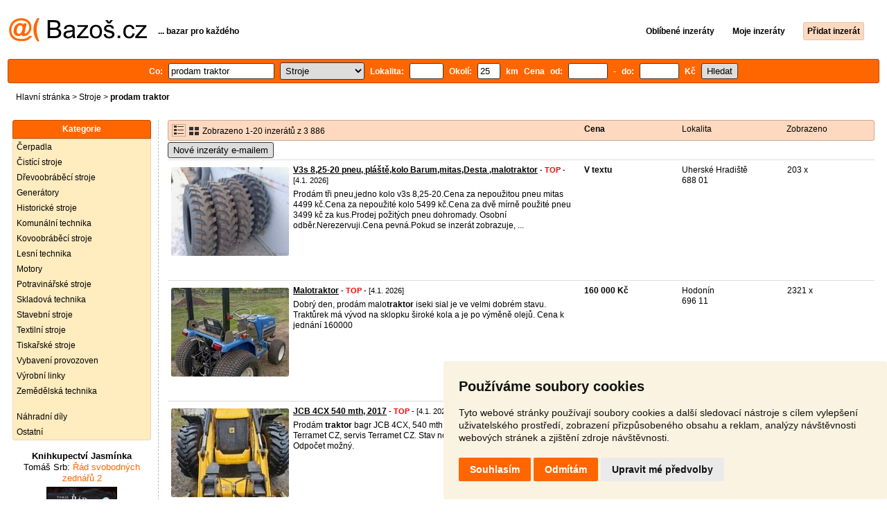

--- FILE ---
content_type: text/html; charset=UTF-8
request_url: https://stroje.bazos.cz/inzeraty/prodam-traktor/
body_size: 10583
content:
<!DOCTYPE html>
<html lang="cs">
<head>
<title>Prodam traktor bazar - Stroje | Bazoš.cz</title>
<meta http-equiv="Content-Type" content="text/html; charset=utf-8">
<meta name="description" content="Stroje - Prodam traktor bazar. Vybírejte z 3 886 inzerátů. Prodej snadno a rychle na Bazoši. Přes půl milionů uživatelů za den."><meta property="og:title" content="Prodam traktor bazar - Stroje">
<meta property="og:type" content="website">
<meta property="og:site_name" content="Bazos.cz">
<meta property="og:description" content="Stroje - Prodam traktor bazar. Vybírejte z 3 886 inzerátů. Prodej snadno a rychle na Bazoši. Přes půl milionů uživatelů za den.">
<link rel="canonical" href="https://stroje.bazos.cz/inzeraty/prodam-traktor/"><meta property="fb:admins" content="1055875657">
<link rel="stylesheet" href="https://www.bazos.cz/bazos66s.css" type="text/css"><link rel="preload" as="image" href="https://www.bazos.cz/obrazky/bazos.svg">
<link rel="stylesheet" href="https://www.bazos.cz/bazosprint.css" type="text/css" media="print">
<link rel="icon" href="https://www.bazos.cz/favicon.svg" type="image/svg+xml">
<link rel="icon" HREF="https://www.bazos.cz/favicon.ico" sizes="32x32">
<link rel="apple-touch-icon" href="https://www.bazos.cz/apple-touch-icon.png">
<script async="async" src="https://www.google.com/adsense/search/ads.js"></script>
<script type="text/javascript" charset="utf-8">
(function(g,o){g[o]=g[o]||function(){(g[o]['q']=g[o]['q']||[]).push(
  arguments)},g[o]['t']=1*new Date})(window,'_googCsa');
</script><script>
var xhr = new XMLHttpRequest();
var naseptavac_value = '';
function naseptavac(value) {
  if (value=='')  {
  	naseptavac_value = '';
  	document.getElementById('vysledek').innerHTML='';
  	}
else {
	if (naseptavac_value == value) {
		return false;
	}
	naseptavac_value = value;
	setTimeout(function () {
		if (naseptavac_value != value) {
			return false;
		}
		xhr.onreadystatechange = function() {
 		 if (this.readyState == 4 && naseptavac_value == value){
				document.getElementById('vysledek').innerHTML = this.responseText;
			}
 		 };
		xhr.open("POST", '/suggest.php');
		xhr.setRequestHeader('Content-type', 'application/x-www-form-urlencoded');
		xhr.send('rubnas=ST&catnas=&qnas='+encodeURIComponent(naseptavac_value));
	}, 250);
}
}

var naseptavacpsc_value = '';
function naseptavacpsc(value) {
  if (value=='')  {
  	naseptavacpsc_value = '';
  	document.getElementById('vysledekpsc').innerHTML='<table cellpadding=\"3\" cellspacing=\"0\" class=\"tablenaspsc\"><tr><td class=\"act\" onclick=\"getLocation();\"><b>Inzeráty v okolí</b></td></tr></table>';
  	}
else {
	if (naseptavacpsc_value == value) {
		return false;
	}
	naseptavacpsc_value = value;
	setTimeout(function () {
		if (naseptavacpsc_value != value) {
			return false;
		}
		xhr.onreadystatechange = function() {
 		 if (this.readyState == 4 && naseptavacpsc_value == value){
				document.getElementById('vysledekpsc').innerHTML = this.responseText;
			}
 		 };
		xhr.open("POST", '/suggestpsc.php');
		xhr.setRequestHeader('Content-type', 'application/x-www-form-urlencoded');
		xhr.send('qnaspsc='+encodeURIComponent(naseptavacpsc_value));
	}, 250);
}
}

function getLocation() {
if (navigator.geolocation) {navigator.geolocation.getCurrentPosition(showPosition);}
else {document.getElementById('hlokalita').value = '';}
}
function showPosition(position) {
		xhr.onreadystatechange = function() {
 		 if (this.readyState == 4){
				document.getElementById('hlokalita').value = this.responseText;
				document.forms['formt'].submit();
			}
 		 };
		xhr.open("POST", '/zip.php');
		xhr.setRequestHeader('Content-type', 'application/x-www-form-urlencoded');
		xhr.send('latitude='+encodeURIComponent(position.coords.latitude)+'&longitude='+encodeURIComponent(position.coords.longitude));
}

var agent_value = '';
function agentclick() {
  if (document.getElementById('agentmail').value=='')  {
  	document.getElementById("agentmail").focus();
    return false;
  	}
else {
agent_value = document.getElementById('agentmail').value;
xhr.onreadystatechange = function() {
  if (this.readyState == 4){
				document.getElementById('overlay').innerHTML = this.responseText;
			}
  };
xhr.open("POST", '/agent.php');
xhr.setRequestHeader('Content-type', 'application/x-www-form-urlencoded');
xhr.send('hledat=prodam traktor&rubrikav=ST&hlokalita=&humkreis=&cenaod=&cenado=&cat=&typ=&agentmail='+encodeURIComponent(agent_value));
}
}

function odeslatrequest(value,params) {
xhr.onreadystatechange = function() {
  if (this.readyState == 4){
				document.getElementById('overlay').innerHTML = this.responseText;
			}
  };
xhr.open("POST", value);
xhr.setRequestHeader('Content-type', 'application/x-www-form-urlencoded');
xhr.send(params);
}
function overlay() {
	el = document.getElementById("overlay");
	el.style.display = (el.style.display == "inline") ? "none" : "inline";
}
function odeslatakci(postaction,value1,value2,value3) {
document.getElementById('postaction').value = postaction;
document.getElementById("postv1").value = value1;
document.getElementById("postv2").value = value2;
document.getElementById("postv3").value = value3;
document.formaction.submit();
}
</script>
</head>

<body>


<div class="sirka">
<div class="listalogor">
<div class="listalogol"><a href="https://www.bazos.cz/" title="Bazos.cz - Inzerce, bazar"><img src="https://www.bazos.cz/obrazky/bazos.svg" width="199" height="34" alt="Bazos.cz - Inzerce, inzeráty"></a></div>
<div class="listalogom"><b>... bazar pro každého</b></div>
<div class="listalogop"><a href="https://www.bazos.cz/oblibene.php"><b>Oblíbené inzeráty</b></a> <a href="https://www.bazos.cz/moje-inzeraty.php"><b>Moje inzeráty</b></a> <a href="/pridat-inzerat.php"><b><span class=pridati>Přidat inzerát</span></b></a></div>
</div>
<form name="formt" id="formt" method=get action="https://stroje.bazos.cz/">
<div class="listah">
<div class="rubriky">
<b>
Co: <span class=vysokoli><span id="vysledek"></span><input type="search" onkeyup="naseptavac(this.value);" id=hledat name=hledat size="17" maxlength="256" value="prodam traktor" autocomplete="off" title="Co? Vyhledávaný výraz"></span>

<select name="rubriky" onchange='this.form.submit();' title="Vyber rubriku">
<option value="www">Všechny rubriky</option>
<option value="auto">Auto</option><option value="deti">Děti</option><option value="dum">Dům a zahrada</option><option value="elektro">Elektro</option><option value="foto">Foto</option><option value="hudba">Hudba</option><option value="knihy">Knihy</option><option value="mobil">Mobily</option><option value="motorky">Motorky</option><option value="nabytek">Nábytek</option><option value="obleceni">Oblečení</option><option value="pc">PC</option><option value="prace">Práce</option><option value="reality">Reality</option><option value="sluzby">Služby</option><option value="sport">Sport</option><option value="stroje" selected>Stroje</option><option value="vstupenky">Vstupenky</option><option value="zvirata">Zvířata</option><option value="ostatni">Ostatní</option></select>

Lokalita: <span class=vysokolipsc><span id="vysledekpsc"></span><input type="search" name="hlokalita" id="hlokalita" onkeyup="naseptavacpsc(this.value);" onclick="naseptavacpsc(this.value);" value="" size="4" maxlength="25" autocomplete="off" title="Kde? PSČ (místo)" style="-webkit-appearance: none;"></span>
Okolí: <input name="humkreis" title="Okolí v km" value="25" size="3" style="width: 25px;"> km
Cena od: <input name=cenaod title="Cena od Kč" maxlength="12" size="5" value=""> - do: <input name=cenado title="Cena do Kč" maxlength="12" size="5" value=""> Kč <input type="submit" name="Submit" value="Hledat">
<input type="hidden" name="order" id="order"><input type="hidden" name="crp" id="crp"><input type="hidden" id="kitx" name="kitx" value="ano"></b>
</div>
</div>
</form>
<div class="drobky"><a href="https://www.bazos.cz/" title="Inzerce Bazoš">Hlavní stránka</a>  > <a href="https://stroje.bazos.cz">Stroje</a> > <h1 class="nadpiskategorie">prodam traktor</h1></div>
<br>


<div class="flexmain"><div class="menuleft"><div class="nadpismenu">Kategorie</div>
<div class="barvalmenu">
<div class="barvaleva">
<a href="/cerpadla/" >Čerpadla</a>
<a href="/cistici/" >Čistící stroje</a>
<a href="/drevoobrabeci/" >Dřevoobráběcí stroje</a>
<a href="/generatory/" >Generátory</a>
<a href="/historicke/" >Historické stroje</a>
<a href="/komunalni/" >Komunální technika</a>
<a href="/kovoobrabeci/" >Kovoobráběcí stroje</a>
<a href="/lesni/" >Lesní technika</a>
<a href="/motory/" >Motory</a>
<a href="/potravinarske/" >Potravinářské stroje</a>
<a href="/skladova/" >Skladová technika</a>
<a href="/stavebni/" >Stavební stroje</a>
<a href="/textilni/" >Textilní stroje</a>
<a href="/tiskarske/" >Tiskařské stroje</a>
<a href="/provozovny/" >Vybavení provozoven</a>
<a href="/vyrobni/" >Výrobní linky</a>
<a href="/zemedelska/" >Zemědělská technika</a>
<br>
<a href="/nahradni/" >Náhradní díly</a>
<a href="/ostatni/" >Ostatní</a>
</div></div>


<br><div class="mobilskryt" style="text-align: center;">
<a style="font-size: 13px;text-decoration: none;color:#000000;" href="https://www.jasminka.cz/kniha/tomas-srb-rad-svobodnych-zednaru-2.html" target="_blank" rel=”nofollow”><b>Knihkupectví Jasmínka</b><br>
<span style="font-size: 13px;text-decoration: none;color:#ff6600;">
<span style="color:#000000;">Tomáš Srb:</span> Řád svobodných zednářů 2<br><img src="https://www.jasminka.cz/images/v/radv.jpg" width="100" alt="Knihkupectví Jasmínka" title="Knihkupectví Jasmínka" style="border: 1px solid Black;margin: 4px;">
<br>
<img src="https://www.bazos.cz/kosik.svg" alt="Jasminka" height="22" style="border: 0px;"> koupit</span></a></div>

</div><div class="maincontent">


<div class="listainzerat inzeratyflex">
<div class="inzeratynadpis"><img src="https://www.bazos.cz/obrazky/list.gif" width="18" height="16" alt="List inzerátů" class=gallerylista> <form name="formgal" id="formgal" method="post" style="display: inline;"><input type="hidden" name="gal" value="g"><input type="image" alt="Submit" src="https://www.bazos.cz/obrazky/gallery.gif" width="18" height="16" class="gallerylist inputgal"></form> Zobrazeno 1-20 inzerátů z 3 886</div>
<div class="inzeratycena"><b><span onclick="document.getElementById('order').value=1;document.forms['formt'].submit();" class="paction">Cena</span></b></div>
<div class="inzeratylok">Lokalita</div>
<div class="inzeratyview"><span onclick="document.getElementById('order').value=3;document.forms['formt'].submit();" class="paction">Zobrazeno</span></div>
</div><form name="formaction" method="post" style="display: inline;"><input type="hidden" id="postaction" name="postaction" value=""><input type="hidden" id="postv1" name="postv1" value=""><input type="hidden" id="postv2" name="postv2" value=""><input type="hidden" id="postv3" name="postv3" value=""></form><button type="button" onclick="odeslatrequest('/agent.php','teloverit=');overlay();">Nové inzeráty e-mailem</button>
	<div id="overlay">
     <div></div>
</div>

<div id="container_one"></div>

<div class="inzeraty inzeratyflex">
<div class="inzeratynadpis"><a href="/inzerat/212925439/v3s-pneu-plast-825-20-mitasdesta-vlecka-nepouzite.php"><img src="https://www.bazos.cz/img/1t/439/212925439.jpg?t=1767461658" class="obrazek" alt="V3s 8,25-20 pneu, pláště,kolo Barum,mitas,Desta ,malotraktor" width="170" height="128"></a>
<h2 class=nadpis><a href="/inzerat/212925439/v3s-pneu-plast-825-20-mitasdesta-vlecka-nepouzite.php">V3s 8,25-20 pneu, pláště,kolo Barum,mitas,Desta ,malotraktor</a></h2><span class=velikost10> - <span title="TOP 4x Platí do 25.1. 2026" class="ztop">TOP</span> - [4.1. 2026]</span><br>
<div class=popis>Prodám tři pneu,jedno kolo v3s 8,25-20.Cena za nepoužitou pneu mitas 4499 kč.Cena za nepoužité kolo 5499 kč.Cena za dvě mírně použité pneu 3499 kč za  kus.Prodej požitých pneu dohromady. Osobní odběr.Nerezervuji.Cena pevná.Pokud se inzerát zobrazuje, ...</div><br><br>
</div>
<div class="inzeratycena"><b><span translate="no">V textu</span></b></div>
<div class="inzeratylok">Uherské Hradiště<br>688 01</div>
<div class="inzeratyview">203 x</div>
<div class="inzeratyakce">
<span onclick="odeslatakci('spam','212925439');return false;" class="akce paction">Označit špatný inzerát</span> <span onclick="odeslatakci('category','212925439');return false;" class="akce paction">Chybnou kategorii</span> <span onclick="odeslatakci('rating','2002131','3447','Du%C5%A1an');return false;" class="akce paction">Ohodnotit uživatele</span> <span onclick="odeslatakci('edit','212925439');return false;" class="akce paction">Smazat/Upravit/Topovat</span>
</div>
</div>

<div class="inzeraty inzeratyflex">
<div class="inzeratynadpis"><a href="/inzerat/212634798/malotraktor.php"><img src="https://www.bazos.cz/img/1t/798/212634798.jpg?t=1766758605" class="obrazek" alt="Malotraktor" width="170" height="128"></a>
<h2 class=nadpis><a href="/inzerat/212634798/malotraktor.php">Malotraktor</a></h2><span class=velikost10> - <span title="TOP 7x Platí do 23.1. 2026" class="ztop">TOP</span> - [4.1. 2026]</span><br>
<div class=popis>Dobrý den, prodám malo<b>traktor</b> iseki sial je ve velmi dobrém stavu. Traktůrek má vývod na sklopku široké kola a je po výměně olejů. Cena k jednání 160000</div><br><br>
</div>
<div class="inzeratycena"><b><span translate="no">  160 000 Kč</span></b></div>
<div class="inzeratylok">Hodonín<br>696 11</div>
<div class="inzeratyview">2321 x</div>
<div class="inzeratyakce">
<span onclick="odeslatakci('spam','212634798');return false;" class="akce paction">Označit špatný inzerát</span> <span onclick="odeslatakci('category','212634798');return false;" class="akce paction">Chybnou kategorii</span> <span onclick="odeslatakci('rating','0','7205661','JAROSLAV');return false;" class="akce paction">Ohodnotit uživatele</span> <span onclick="odeslatakci('edit','212634798');return false;" class="akce paction">Smazat/Upravit/Topovat</span>
</div>
</div>

<div class="inzeraty inzeratyflex">
<div class="inzeratynadpis"><a href="/inzerat/212111610/jcb-4cx-540-mth-2017.php"><img src="https://www.bazos.cz/img/1t/610/212111610.jpg?t=1767451456" class="obrazek" alt="JCB 4CX 540 mth, 2017" width="170" height="128"></a>
<h2 class=nadpis><a href="/inzerat/212111610/jcb-4cx-540-mth-2017.php">JCB 4CX 540 mth, 2017</a></h2><span class=velikost10> - <span title="TOP 3x Platí do 21.1. 2026" class="ztop">TOP</span> - [4.1. 2026]</span><br>
<div class=popis>Prodám <b>traktor</b> bagr JCB 4CX, 540 mth, rok výroby 2017, koupeno Terramet CZ, servis Terramet CZ. Stav nového stroje. Cena je bez DPH. Odpočet možný.</div><br><br>
</div>
<div class="inzeratycena"><b><span translate="no"> 2 150 000 Kč</span></b></div>
<div class="inzeratylok">Mladá Boleslav<br>293 01</div>
<div class="inzeratyview">633 x</div>
<div class="inzeratyakce">
<span onclick="odeslatakci('spam','212111610');return false;" class="akce paction">Označit špatný inzerát</span> <span onclick="odeslatakci('category','212111610');return false;" class="akce paction">Chybnou kategorii</span> <span onclick="odeslatakci('rating','0','7179570','Karel');return false;" class="akce paction">Ohodnotit uživatele</span> <span onclick="odeslatakci('edit','212111610');return false;" class="akce paction">Smazat/Upravit/Topovat</span>
</div>
</div>

<div class="inzeraty inzeratyflex">
<div class="inzeratynadpis"><a href="/inzerat/212866917/zetor-6245-s-tp-a-spz.php"><img src="https://www.bazos.cz/img/1t/917/212866917.jpg?t=1767293414" class="obrazek" alt="ZETOR 6245 S TP A SPZ" width="170" height="128"></a>
<h2 class=nadpis><a href="/inzerat/212866917/zetor-6245-s-tp-a-spz.php">ZETOR 6245 S TP A SPZ</a></h2><span class=velikost10> - <span title="TOP 3x Platí do 19.1. 2026" class="ztop">TOP</span> - [4.1. 2026]</span><br>
<div class=popis>Prodám Zetor 6245 s TP a STK, najeto pouze 1928Mth, závěs, agrohák, pěkný plně funkční <b>traktor</b>, doprava po celé ČR, možnost montáže čelního nakladače METAL-TECHNIK, tel:777804145</div><br><br>
</div>
<div class="inzeratycena"><b><span translate="no">Dohodou</span></b></div>
<div class="inzeratylok">Blansko<br>679 72</div>
<div class="inzeratyview">785 x</div>
<div class="inzeratyakce">
<span onclick="odeslatakci('spam','212866917');return false;" class="akce paction">Označit špatný inzerát</span> <span onclick="odeslatakci('category','212866917');return false;" class="akce paction">Chybnou kategorii</span> <span onclick="odeslatakci('rating','7095868','19777','Dal%C5%A1%C3%AD+inzer%C3%A1ty+zde');return false;" class="akce paction">Ohodnotit uživatele</span> <span onclick="odeslatakci('edit','212866917');return false;" class="akce paction">Smazat/Upravit/Topovat</span>
</div>
</div>

<div class="inzeraty inzeratyflex">
<div class="inzeratynadpis"><a href="/inzerat/212478305/zametaci-zarizeni-2-m-zametac.php"><img src="https://www.bazos.cz/img/1t/305/212478305.jpg?t=1766324081" class="obrazek" alt="Zametací zařízení 2 m , zametač" width="170" height="128"></a>
<h2 class=nadpis><a href="/inzerat/212478305/zametaci-zarizeni-2-m-zametac.php">Zametací zařízení 2 m , zametač</a></h2><span class=velikost10> - <span title="TOP 6x Platí do 17.1. 2026" class="ztop">TOP</span> - [4.1. 2026]</span><br>
<div class=popis>Prodám 2 m zametací stroj, závěs 3 v 1 - vzv-tuz-euro

Výkon čerpadla <b>traktor</b>u 20-40 l/min

standardně hydraulické zvedání koše
standardně gumový plášť mezi krytem kartáče a lopatkou na odpadky, omezující vzestup prachu
Nastavte postřik nádrž + postř ...</div><br><br>
</div>
<div class="inzeratycena"><b><span translate="no">  62 900 Kč</span></b></div>
<div class="inzeratylok">Olomouc<br>779 00</div>
<div class="inzeratyview">692 x</div>
<div class="inzeratyakce">
<span onclick="odeslatakci('spam','212478305');return false;" class="akce paction">Označit špatný inzerát</span> <span onclick="odeslatakci('category','212478305');return false;" class="akce paction">Chybnou kategorii</span> <span onclick="odeslatakci('rating','7961032','5862687','Michal');return false;" class="akce paction">Ohodnotit uživatele</span> <span onclick="odeslatakci('edit','212478305');return false;" class="akce paction">Smazat/Upravit/Topovat</span>
</div>
</div>

<div class="inzeraty inzeratyflex">
<div class="inzeratynadpis"><a href="/inzerat/211559595/vozidlo-caron-ar-190-4x4-nosnost-2000kg-40-kmhod.php"><img src="https://www.bazos.cz/img/1t/595/211559595.jpg?t=1767438251" class="obrazek" alt="Vozidlo CARON AR 190, 4x4, nosnost 2000kg, 40 km/hod" width="170" height="128"></a>
<h2 class=nadpis><a href="/inzerat/211559595/vozidlo-caron-ar-190-4x4-nosnost-2000kg-40-kmhod.php">Vozidlo CARON AR 190, 4x4, nosnost 2000kg, 40 km/hod</a></h2><span class=velikost10> - <span title="TOP 2x Platí do 16.1. 2026" class="ztop">TOP</span> - [4.1. 2026]</span><br>
<div class=popis>Prodám předváděcí vozidlo CARON model AR 190. pohon 4x4 s uzávěrkou, zadní PTO, 3-stranný sklápěč, homologace <b>traktor</b> do 3500kg.
Stroj je v zimní výbavě s čelním 3-bodovým závěsem, radlicí a vzadu elektrický sypač na sůl, štěrk, písek.
Možnost před ...</div><br><br>
</div>
<div class="inzeratycena"><b><span translate="no">Dohodou</span></b></div>
<div class="inzeratylok">Žďár nad Sázavou<br>594 01</div>
<div class="inzeratyview">257 x</div>
<div class="inzeratyakce">
<span onclick="odeslatakci('spam','211559595');return false;" class="akce paction">Označit špatný inzerát</span> <span onclick="odeslatakci('category','211559595');return false;" class="akce paction">Chybnou kategorii</span> <span onclick="odeslatakci('rating','8720619','5634359','Michal');return false;" class="akce paction">Ohodnotit uživatele</span> <span onclick="odeslatakci('edit','211559595');return false;" class="akce paction">Smazat/Upravit/Topovat</span>
</div>
</div>

<div class="inzeraty inzeratyflex">
<div class="inzeratynadpis"><a href="/inzerat/212939530/traktor-kubota-b2261h-zimni-set.php"><img src="https://www.bazos.cz/img/1t/530/212939530.jpg?t=1767438206" class="obrazek" alt="Traktor KUBOTA B2261H Zimní set" width="170" height="128"></a>
<h2 class=nadpis><a href="/inzerat/212939530/traktor-kubota-b2261h-zimni-set.php">Traktor KUBOTA B2261H Zimní set</a></h2><span class=velikost10> - <span title="TOP 2x Platí do 16.1. 2026" class="ztop">TOP</span> - [4.1. 2026]</span><br>
<div class=popis>Prodám předváděcí komunální <b>traktor</b> Kubota model B2261:
Úsporný kapalinou chlazený motor Kubota 3-válec 
 Výkon motoru 24,8 HP 
 Zdvihový objem motoru 1.261 cm3 
 Hydrosta cká 3stupňová převodovka 
 Hydraulický výkon 33,1 l/min 
 Bezpečnos ...</div><br><br>
</div>
<div class="inzeratycena"><b><span translate="no">V textu</span></b></div>
<div class="inzeratylok">Žďár nad Sázavou<br>594 01</div>
<div class="inzeratyview">99 x</div>
<div class="inzeratyakce">
<span onclick="odeslatakci('spam','212939530');return false;" class="akce paction">Označit špatný inzerát</span> <span onclick="odeslatakci('category','212939530');return false;" class="akce paction">Chybnou kategorii</span> <span onclick="odeslatakci('rating','8720619','5634359','Michal');return false;" class="akce paction">Ohodnotit uživatele</span> <span onclick="odeslatakci('edit','212939530');return false;" class="akce paction">Smazat/Upravit/Topovat</span>
</div>
</div>

<div class="inzeraty inzeratyflex">
<div class="inzeratynadpis"><a href="/inzerat/212915106/zetor-5340-s-tp-a-spz-rewers.php"><img src="https://www.bazos.cz/img/1t/106/212915106.jpg?t=1767385069" class="obrazek" alt="ZETOR 5340 S TP A SPZ rewers" width="170" height="128"></a>
<h2 class=nadpis><a href="/inzerat/212915106/zetor-5340-s-tp-a-spz-rewers.php">ZETOR 5340 S TP A SPZ rewers</a></h2><span class=velikost10> - <span title="TOP 2x Platí do 15.1. 2026" class="ztop">TOP</span> - [4.1. 2026]</span><br>
<div class=popis>Prodám Zetor 5340 s TP a STK, rok 1995, rewers, orsta, závěs, agrohák, 2479Mth, plně funkční <b>traktor</b>, možnost montáže čelního nakladače METAL-TECHNIK, doprava po celé ČR, tel:777804145</div><br><br>
</div>
<div class="inzeratycena"><b><span translate="no">Dohodou</span></b></div>
<div class="inzeratylok">Blansko<br>679 72</div>
<div class="inzeratyview">257 x</div>
<div class="inzeratyakce">
<span onclick="odeslatakci('spam','212915106');return false;" class="akce paction">Označit špatný inzerát</span> <span onclick="odeslatakci('category','212915106');return false;" class="akce paction">Chybnou kategorii</span> <span onclick="odeslatakci('rating','7095868','19777','Dal%C5%A1%C3%AD+inzer%C3%A1ty+zde');return false;" class="akce paction">Ohodnotit uživatele</span> <span onclick="odeslatakci('edit','212915106');return false;" class="akce paction">Smazat/Upravit/Topovat</span>
</div>
</div>

<div class="inzeraty inzeratyflex">
<div class="inzeratynadpis"><a href="/inzerat/212915184/zetor-6341-s-tp-a-spz-rewers.php"><img src="https://www.bazos.cz/img/1t/184/212915184.jpg?t=1767385058" class="obrazek" alt="ZETOR 6341 S TP A SPZ rewers," width="170" height="128"></a>
<h2 class=nadpis><a href="/inzerat/212915184/zetor-6341-s-tp-a-spz-rewers.php">ZETOR 6341 S TP A SPZ rewers,</a></h2><span class=velikost10> - <span title="TOP 2x Platí do 15.1. 2026" class="ztop">TOP</span> - [4.1. 2026]</span><br>
<div class=popis>Prodám Zetor 6341 s TP a SPZ, rok 5/1999, rewers, najeto 2465Mth, pneu R34, závěs, plně funkční <b>traktor</b>, možnost montáže čelního nakladače, doprava po celé ČR, tel:777804145</div><br><br>
</div>
<div class="inzeratycena"><b><span translate="no">Dohodou</span></b></div>
<div class="inzeratylok">Blansko<br>679 72</div>
<div class="inzeratyview">293 x</div>
<div class="inzeratyakce">
<span onclick="odeslatakci('spam','212915184');return false;" class="akce paction">Označit špatný inzerát</span> <span onclick="odeslatakci('category','212915184');return false;" class="akce paction">Chybnou kategorii</span> <span onclick="odeslatakci('rating','7095868','19777','Dal%C5%A1%C3%AD+inzer%C3%A1ty+zde');return false;" class="akce paction">Ohodnotit uživatele</span> <span onclick="odeslatakci('edit','212915184');return false;" class="akce paction">Smazat/Upravit/Topovat</span>
</div>
</div>

<div class="inzeraty inzeratyflex">
<div class="inzeratynadpis"><a href="/inzerat/212915259/zetor-6320-s-tp-a-spz.php"><img src="https://www.bazos.cz/img/1t/259/212915259.jpg?t=1767385049" class="obrazek" alt="ZETOR 6320 S TP A SPZ" width="170" height="128"></a>
<h2 class=nadpis><a href="/inzerat/212915259/zetor-6320-s-tp-a-spz.php">ZETOR 6320 S TP A SPZ</a></h2><span class=velikost10> - <span title="TOP 2x Platí do 15.1. 2026" class="ztop">TOP</span> - [4.1. 2026]</span><br>
<div class=popis>Prodám Zetor 6320 jako 7711 s TP a STK, 1207Mth, orsta, kotoučové brzdy, závěs, plně funkční <b>traktor</b>, doprava po celé ČR, možnost montáže čelního nakladače METAL-TECHNIK, tel:777804145</div><br><br>
</div>
<div class="inzeratycena"><b><span translate="no">Dohodou</span></b></div>
<div class="inzeratylok">Blansko<br>679 72</div>
<div class="inzeratyview">353 x</div>
<div class="inzeratyakce">
<span onclick="odeslatakci('spam','212915259');return false;" class="akce paction">Označit špatný inzerát</span> <span onclick="odeslatakci('category','212915259');return false;" class="akce paction">Chybnou kategorii</span> <span onclick="odeslatakci('rating','7095868','19777','Dal%C5%A1%C3%AD+inzer%C3%A1ty+zde');return false;" class="akce paction">Ohodnotit uživatele</span> <span onclick="odeslatakci('edit','212915259');return false;" class="akce paction">Smazat/Upravit/Topovat</span>
</div>
</div>

<div class="inzeraty inzeratyflex">
<div class="inzeratynadpis"><a href="/inzerat/212915350/zetor-6211s-tp-a-spz.php"><img src="https://www.bazos.cz/img/1t/350/212915350.jpg?t=1767385035" class="obrazek" alt="ZETOR 6211 S TP A SPZ" width="170" height="128"></a>
<h2 class=nadpis><a href="/inzerat/212915350/zetor-6211s-tp-a-spz.php">ZETOR 6211 S TP A SPZ</a></h2><span class=velikost10> - <span title="TOP 2x Platí do 15.1. 2026" class="ztop">TOP</span> - [4.1. 2026]</span><br>
<div class=popis>Prodám Zetor 6211 s TP a STK, 1836Mth, vzduch, závěs, originál plně funkční <b>traktor</b>, doprava po celé ČR, možnost montáže čelního nakladače, tel:777804145</div><br><br>
</div>
<div class="inzeratycena"><b><span translate="no">Dohodou</span></b></div>
<div class="inzeratylok">Blansko<br>679 72</div>
<div class="inzeratyview">344 x</div>
<div class="inzeratyakce">
<span onclick="odeslatakci('spam','212915350');return false;" class="akce paction">Označit špatný inzerát</span> <span onclick="odeslatakci('category','212915350');return false;" class="akce paction">Chybnou kategorii</span> <span onclick="odeslatakci('rating','7095868','19777','Dal%C5%A1%C3%AD+inzer%C3%A1ty+zde');return false;" class="akce paction">Ohodnotit uživatele</span> <span onclick="odeslatakci('edit','212915350');return false;" class="akce paction">Smazat/Upravit/Topovat</span>
</div>
</div>

<div class="inzeraty inzeratyflex">
<div class="inzeratynadpis"><a href="/inzerat/212490287/prives-za-traktor-sklopny.php"><img src="https://www.bazos.cz/img/1t/287/212490287.jpg?t=1766348077" class="obrazek" alt="Přívěs za traktor sklopný" width="170" height="128"></a>
<h2 class=nadpis><a href="/inzerat/212490287/prives-za-traktor-sklopny.php">Přívěs za traktor sklopný</a></h2><span class=velikost10> - <span title="TOP 5x Platí do 15.1. 2026" class="ztop">TOP</span> - [4.1. 2026]</span><br>
<div class=popis>Prodám přívěs za <b>traktor</b>, sklopný, velice pěkný stav, možnost dopravy.</div><br><br>
</div>
<div class="inzeratycena"><b><span translate="no">  59 000 Kč</span></b></div>
<div class="inzeratylok">České Budějovice<br>370 05</div>
<div class="inzeratyview">3851 x</div>
<div class="inzeratyakce">
<span onclick="odeslatakci('spam','212490287');return false;" class="akce paction">Označit špatný inzerát</span> <span onclick="odeslatakci('category','212490287');return false;" class="akce paction">Chybnou kategorii</span> <span onclick="odeslatakci('rating','5075607','4671992','Jan');return false;" class="akce paction">Ohodnotit uživatele</span> <span onclick="odeslatakci('edit','212490287');return false;" class="akce paction">Smazat/Upravit/Topovat</span>
</div>
</div>

<div class="inzeraty inzeratyflex">
<div class="inzeratynadpis"><a href="/inzerat/211295550/prodam-nove-calouneni-na-traktory-zetor-blatniky-i-kabiny.php"><img src="https://www.bazos.cz/img/1t/550/211295550.jpg?t=1764833762" class="obrazek" alt="Prodám nové čalounění na traktory Zetor – blatníky i kabiny" width="170" height="128"></a>
<h2 class=nadpis><a href="/inzerat/211295550/prodam-nove-calouneni-na-traktory-zetor-blatniky-i-kabiny.php">Prodám nové čalounění na traktory Zetor – blatníky i kabiny</a></h2><span class=velikost10> - <span title="TOP 21x Platí do 15.1. 2026" class="ztop">TOP</span> - [4.1. 2026]</span><br>
<div class=popis>Prodám nové čalounění na <b>traktor</b>y Zetor – blatníky i kabiny

Nabízím nové kvalitní čalounění pro širokou řadu <b>traktor</b>ů Zetor.
Vhodné pro renovace, opravy i vylepšení komfortu v kabině.

Čalounění blatníků – různé typy

✔ Zetor 5718, 6718, 6911 ...</div><br><br>
</div>
<div class="inzeratycena"><b><span translate="no">Dohodou</span></b></div>
<div class="inzeratylok">Slovensko<br>987 65</div>
<div class="inzeratyview">2586 x</div>
<div class="inzeratyakce">
<span onclick="odeslatakci('spam','211295550');return false;" class="akce paction">Označit špatný inzerát</span> <span onclick="odeslatakci('category','211295550');return false;" class="akce paction">Chybnou kategorii</span> <span onclick="odeslatakci('rating','8840510','6905516','Michal');return false;" class="akce paction">Ohodnotit uživatele</span> <span onclick="odeslatakci('edit','211295550');return false;" class="akce paction">Smazat/Upravit/Topovat</span>
</div>
</div>

<div class="inzeraty inzeratyflex">
<div class="inzeratynadpis"><a href="/inzerat/212851882/vyvazeci-vozik-na-klady.php"><img src="https://www.bazos.cz/img/1t/882/212851882.jpg?t=1767268043" class="obrazek" alt="vyvažecí vozík na klády" width="170" height="128"></a>
<h2 class=nadpis><a href="/inzerat/212851882/vyvazeci-vozik-na-klady.php">vyvažecí vozík na klády</a></h2><span class=velikost10> - <span title="TOP 2x Platí do 14.1. 2026" class="ztop">TOP</span> - [4.1. 2026]</span><br>
<div class=popis>Prodám manipulační vozík české výroby  ŠIMOTA 370,500 a 600- popřípadě dle vašich požadavků
Velice ulehčí práci při manipulaci a řezání kmenů stromů.
Součástí vozíku samosvorné kleště <b>traktor</b> FOREST nebo naviják
Zasíláme na dobírku
Více na Simota ...</div><br><br>
</div>
<div class="inzeratycena"><b><span translate="no">  24 600 Kč</span></b></div>
<div class="inzeratylok">Tábor<br>390 01</div>
<div class="inzeratyview">288 x</div>
<div class="inzeratyakce">
<span onclick="odeslatakci('spam','212851882');return false;" class="akce paction">Označit špatný inzerát</span> <span onclick="odeslatakci('category','212851882');return false;" class="akce paction">Chybnou kategorii</span> <span onclick="odeslatakci('rating','6003057','3777446','Michal');return false;" class="akce paction">Ohodnotit uživatele</span> <span onclick="odeslatakci('edit','212851882');return false;" class="akce paction">Smazat/Upravit/Topovat</span>
</div>
</div>

<div class="inzeraty inzeratyflex">
<div class="inzeratynadpis"><a href="/inzerat/211588694/snehova-radlice-hydraulicka-nataceci-200cm.php"><img src="https://www.bazos.cz/img/1t/694/211588694.jpg?t=1767162797" class="obrazek" alt="Sněhová radlice, hydraulická, natáčecí 200cm" width="170" height="128"></a>
<h2 class=nadpis><a href="/inzerat/211588694/snehova-radlice-hydraulicka-nataceci-200cm.php">Sněhová radlice, hydraulická, natáčecí 200cm</a></h2><span class=velikost10> - <span title="TOP 4x Platí do 14.1. 2026" class="ztop">TOP</span> - [4.1. 2026]</span><br>
<div class=popis>Prodám radlici na sníh (pluh) s gumovým břitem v šíří 200cm. Hydraulické naklápění do stran. 
Uchycení pro čelní <b>traktor</b>ový nakladač - tzv. uchycení euro. 
Radlici mohu poslat i na paletě. 
Cena: 21 900,- bez DPH 
</div><br><br>
</div>
<div class="inzeratycena"><b><span translate="no">  21 900 Kč</span></b></div>
<div class="inzeratylok">Pardubice<br>530 06</div>
<div class="inzeratyview">708 x</div>
<div class="inzeratyakce">
<span onclick="odeslatakci('spam','211588694');return false;" class="akce paction">Označit špatný inzerát</span> <span onclick="odeslatakci('category','211588694');return false;" class="akce paction">Chybnou kategorii</span> <span onclick="odeslatakci('rating','7569722','6009514','Adapro');return false;" class="akce paction">Ohodnotit uživatele</span> <span onclick="odeslatakci('edit','211588694');return false;" class="akce paction">Smazat/Upravit/Topovat</span>
</div>
</div>

<div class="inzeraty inzeratyflex">
<div class="inzeratynadpis"><a href="/inzerat/212305175/traktor-tiger-504.php"><img src="https://www.bazos.cz/img/1t/175/212305175.jpg?t=1765952171" class="obrazek" alt="Traktor TIGER 504 bez kabiny včetně předního nakladače" width="170" height="128"></a>
<h2 class=nadpis><a href="/inzerat/212305175/traktor-tiger-504.php">Traktor TIGER 504 bez kabiny včetně předního nakladače</a></h2><span class=velikost10> - <span title="TOP 7x Platí do 14.1. 2026" class="ztop">TOP</span> - [4.1. 2026]</span><br>
<div class=popis>Prodám nový <b>traktor</b> TIGER 504 bez kabiny včetně čelního nakladače EURO uchycení , (lopata 4v1, břit z hardoxu, plovoucí poloha), výkon 50 HP, 4x4, reverzní převodovka, 8F+8R, uzávěrka zadního dif., jednoduché ovládání, žádná elektronika, hmotnost vče ...</div><br><br>
</div>
<div class="inzeratycena"><b><span translate="no">  269 000 Kč</span></b></div>
<div class="inzeratylok">Jablonec nad Nisou<br>466 01</div>
<div class="inzeratyview">1745 x</div>
<div class="inzeratyakce">
<span onclick="odeslatakci('spam','212305175');return false;" class="akce paction">Označit špatný inzerát</span> <span onclick="odeslatakci('category','212305175');return false;" class="akce paction">Chybnou kategorii</span> <span onclick="odeslatakci('rating','6938097','4329736','Ji%C5%99%C3%AD+Havelka');return false;" class="akce paction">Ohodnotit uživatele</span> <span onclick="odeslatakci('edit','212305175');return false;" class="akce paction">Smazat/Upravit/Topovat</span>
</div>
</div>

<div class="inzeraty inzeratyflex">
<div class="inzeratynadpis"><a href="/inzerat/211797275/rozmetadlo-hnojiv-woprol-junior-ii-plus-800.php"><img src="https://www.bazos.cz/img/1t/275/211797275.jpg?t=1767449572" class="obrazek" alt="Rozmetadlo hnojiv WOPROL Junior II Plus 800" width="170" height="128"></a>
<h2 class=nadpis><a href="/inzerat/211797275/rozmetadlo-hnojiv-woprol-junior-ii-plus-800.php">Rozmetadlo hnojiv WOPROL Junior II Plus 800</a></h2><span class=velikost10> - <span title="TOP 6x Platí do 12.1. 2026" class="ztop">TOP</span> - [4.1. 2026]</span><br>
<div class=popis>Prodám ve výhradním zastoupení pro ČR rozmetadlo průmyslových hnojiv WOPROL Junior II Plus 800

- objem násypky 800kg (možnost kapacity od 800 do 1600kg)
- záběr 12-24 metrů
- dno násypky a výsevní ústrojí z nerezu
- násypka ze silného 2mm plechu
- ú ...</div><br><br>
</div>
<div class="inzeratycena"><b><span translate="no">  77 700 Kč</span></b></div>
<div class="inzeratylok">Jindřichův Hradec<br>378 42</div>
<div class="inzeratyview">631 x</div>
<div class="inzeratyakce">
<span onclick="odeslatakci('spam','211797275');return false;" class="akce paction">Označit špatný inzerát</span> <span onclick="odeslatakci('category','211797275');return false;" class="akce paction">Chybnou kategorii</span> <span onclick="odeslatakci('rating','6257890','3076554','Jan');return false;" class="akce paction">Ohodnotit uživatele</span> <span onclick="odeslatakci('edit','211797275');return false;" class="akce paction">Smazat/Upravit/Topovat</span>
</div>
</div>

<div class="inzeraty inzeratyflex">
<div class="inzeratynadpis"><a href="/inzerat/212392654/zetor-4340-s-celnim-nakladacem.php"><img src="https://www.bazos.cz/img/1t/654/212392654.jpg?t=1767261794" class="obrazek" alt="ZETOR 4340 S ČELNÍM NAKLADAČEM" width="170" height="128"></a>
<h2 class=nadpis><a href="/inzerat/212392654/zetor-4340-s-celnim-nakladacem.php">ZETOR 4340 S ČELNÍM NAKLADAČEM</a></h2><span class=velikost10> - <span title="TOP 4x Platí do 11.1. 2026" class="ztop">TOP</span> - [4.1. 2026]</span><br>
<div class=popis>Prodám <b>traktor</b> 4340 rok výroby 1994 stk do 16.11 2026,počet Mth 3238.<b>traktor</b> má čelní nakladač QUICKE 2300 US,třetí funkce s příslušenstvím,lžíce 160 cm,drápákové vidle na hnuj 160 cm,vidle na balíky,vidle na hnuj.Otočný spodní závěs a agrohák,vzduch ...</div><br><br>
</div>
<div class="inzeratycena"><b><span translate="no">  450 000 Kč</span></b></div>
<div class="inzeratylok">Písek<br>398 07</div>
<div class="inzeratyview">4425 x</div>
<div class="inzeratyakce">
<span onclick="odeslatakci('spam','212392654');return false;" class="akce paction">Označit špatný inzerát</span> <span onclick="odeslatakci('category','212392654');return false;" class="akce paction">Chybnou kategorii</span> <span onclick="odeslatakci('rating','6673062','4377651','Petr');return false;" class="akce paction">Ohodnotit uživatele</span> <span onclick="odeslatakci('edit','212392654');return false;" class="akce paction">Smazat/Upravit/Topovat</span>
</div>
</div>

<div class="inzeraty inzeratyflex">
<div class="inzeratynadpis"><a href="/inzerat/212961711/posilovac-rizeni-zetor.php"><img src="https://www.bazos.cz/img/1t/711/212961711.jpg?t=1767469899" class="obrazek" alt="Posilovač řízení Zetor" width="170" height="128"></a>
<h2 class=nadpis><a href="/inzerat/212961711/posilovac-rizeni-zetor.php">Posilovač řízení Zetor</a></h2><span class=velikost10> - <span title="TOP 1x Platí do 10.1. 2026" class="ztop">TOP</span> - [4.1. 2026]</span><br>
<div class=popis>Dobrý den,
prodám zcela novou sadu posilovače řízení pro Zetor UŘI. Ideálně však pro řadu 5511 až 69XX. Sada obsahuje vše co bude potřeba k montáži na <b>traktor</b>, který byl doposud bez posilovače řízení, tedy čerpadlo, nádobku na olej, hadice, těsnění  ...</div><br><br>
</div>
<div class="inzeratycena"><b><span translate="no">  14 900 Kč</span></b></div>
<div class="inzeratylok">Pelhřimov<br>395 01</div>
<div class="inzeratyview">51 x</div>
<div class="inzeratyakce">
<span onclick="odeslatakci('spam','212961711');return false;" class="akce paction">Označit špatný inzerát</span> <span onclick="odeslatakci('category','212961711');return false;" class="akce paction">Chybnou kategorii</span> <span onclick="odeslatakci('rating','4042866','654182','David+Z%C3%A1hora');return false;" class="akce paction">Ohodnotit uživatele</span> <span onclick="odeslatakci('edit','212961711');return false;" class="akce paction">Smazat/Upravit/Topovat</span>
</div>
</div>

<div class="inzeraty inzeratyflex">
<div class="inzeratynadpis"><a href="/inzerat/212548362/traktorbagr-jcb-2cx.php"><img src="https://www.bazos.cz/img/1t/362/212548362.jpg?t=1766678690" class="obrazek" alt="Traktorbagr JCB 2CX" width="170" height="128"></a>
<h2 class=nadpis><a href="/inzerat/212548362/traktorbagr-jcb-2cx.php">Traktorbagr JCB 2CX</a></h2><span class=velikost10> - <span title="TOP 3x Platí do 10.1. 2026" class="ztop">TOP</span> - [4.1. 2026]</span><br>
<div class=popis>Prodám <b>traktor</b>bagr JCB 2CX 4x4. 7720Mth. Bagr je po servisu. Má teleskop, rychloupínák jak na čelní klapací radlici tak na podkopovou lopatu. Součástí jsou čtyři lopaty. Přepravu můžu zajistit. Veškeré informace na tel. 602230773. Na SMS neodpovídám, ...</div><br><br>
</div>
<div class="inzeratycena"><b><span translate="no">Dohodou</span></b></div>
<div class="inzeratylok">Praha - západ<br>252 63</div>
<div class="inzeratyview">2092 x</div>
<div class="inzeratyakce">
<span onclick="odeslatakci('spam','212548362');return false;" class="akce paction">Označit špatný inzerát</span> <span onclick="odeslatakci('category','212548362');return false;" class="akce paction">Chybnou kategorii</span> <span onclick="odeslatakci('rating','0','6833284','V%C3%A1clav');return false;" class="akce paction">Ohodnotit uživatele</span> <span onclick="odeslatakci('edit','212548362');return false;" class="akce paction">Smazat/Upravit/Topovat</span>
</div>
</div>
<div id="container_two"></div><script type="text/javascript" charset="utf-8">
var pageOptions = {
  'pubId': 'pub-3645948300403337',
  'query' : 'prodam traktor',
  "channel": "4719857758",  'linkTarget' : '_blank',
  'personalizedAds' : 'false',
  'ivt': false,
'styleId' : '6171314811',  'hl': 'cs'
};

var adblock1 = {
  'container': 'container_one',
  'width': 'auto',
  'maxTop' : 2
};

var adblock2 = {
  'container': 'container_two',
  'width': 'auto',
  'number' : 2
};

_googCsa('ads', pageOptions, adblock2);</script>

<br><div class="strankovani">Stránka: <b><span class=cisla>1</span></b> <span onclick="document.getElementById('kitx').value='ne';document.getElementById('crp').value=20;document.forms['formt'].submit();" class="paction">2</span> <span onclick="document.getElementById('kitx').value='ne';document.getElementById('crp').value=40;document.forms['formt'].submit();" class="paction">3</span> <span onclick="document.getElementById('kitx').value='ne';document.getElementById('crp').value=60;document.forms['formt'].submit();" class="paction">4</span> <span onclick="document.getElementById('kitx').value='ne';document.getElementById('crp').value=80;document.forms['formt'].submit();" class="paction">5</span> <span onclick="document.getElementById('kitx').value='ne';document.getElementById('crp').value=100;document.forms['formt'].submit();" class="paction">6</span> <span onclick="document.getElementById('kitx').value='ne';document.getElementById('crp').value=120;document.forms['formt'].submit();" class="paction">7</span> <span onclick="document.getElementById('kitx').value='ne';document.getElementById('crp').value=140;document.forms['formt'].submit();" class="paction">8</span> <span onclick="document.getElementById('kitx').value='ne';document.getElementById('crp').value=20;document.forms['formt'].submit();" class="paction"><b>Další</b></span></div><br><br><br>


</div></div><br>

&copy;2026 Bazoš -  <b>Inzerce, Bazar </b><br>
<a href="https://www.bazos.cz/napoveda.php">Nápověda</a>, <a href="https://www.bazos.cz/dotazy.php">Dotazy</a>, <a href="https://www.bazos.cz/hodnoceni.php">Hodnocení</a>, <a href="https://www.bazos.cz/kontakt.php">Kontakt</a>, <a href="https://www.bazos.cz/reklama.php">Reklama</a>, <a href="https://www.bazos.cz/podminky.php">Podmínky</a>, <a href="https://www.bazos.cz/ochrana-udaju.php">Ochrana údajů</a>, <span onclick="odeslatakci('rss','&hledat=prodam+traktor');return false;" class="paction">RSS</span>, <form name="formvkm" id="formvkm" method="post" style="display: inline;"><input type="hidden" name="vkm" value="m"><input type="submit" class="vkm" value="Mobilní verze"></form><br>

Inzeráty Stroje celkem: <b>68116</b>, za 24 hodin: <b>2420</b><br><br>
<a href="https://www.bazos.cz/mapa-kategorie.php">Mapa kategorií</a>, <a href="https://stroje.bazos.cz/mapa-search.php">Nejvyhledávanější výrazy</a>
<br>
Země: <a href="https://stroje.bazos.cz">Česká republika</a>, <a href="https://stroje.bazos.sk">Slovensko</a>, <a href="https://maszyny.bazos.pl">Polsko</a>, <a href="https://maschinen.bazos.at">Rakousko</a>
<br>
<br>
</div>

<script src="https://www.bazos.cz/cookie-consent.js"></script>
<script>
document.addEventListener('DOMContentLoaded', function () {
cookieconsent.run({"notice_banner_type":"simple","consent_type":"express","palette":"light","language":"cs","page_load_consent_levels":["strictly-necessary"],"notice_banner_reject_button_hide":false,"preferences_center_close_button_hide":false,"page_refresh_confirmation_buttons":false,"cookie_domain": "bazos.cz"});
});
</script>
<a href="#" id="open_preferences_center"> </a>


<!-- Google tag (gtag.js) -->
<script async src="https://www.googletagmanager.com/gtag/js?id=G-NZW1QTHKBB"></script>
<script>
  window.dataLayer = window.dataLayer || [];
  function gtag(){dataLayer.push(arguments);}
  gtag('js', new Date());

  gtag('config', 'G-NZW1QTHKBB');
</script>

</body>
</html>